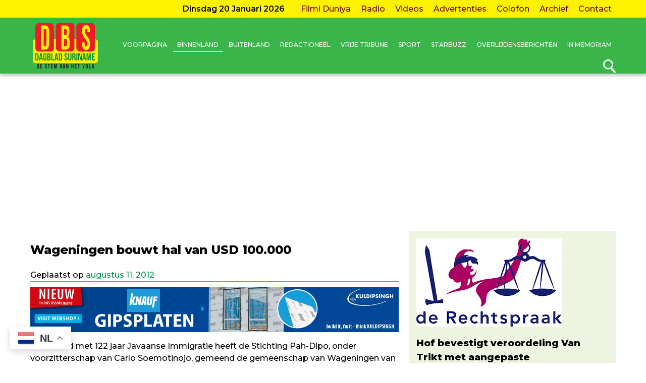

--- FILE ---
content_type: text/html; charset=utf-8
request_url: https://www.google.com/recaptcha/api2/aframe
body_size: 268
content:
<!DOCTYPE HTML><html><head><meta http-equiv="content-type" content="text/html; charset=UTF-8"></head><body><script nonce="P59EQqb3cTzUSYBRt0x5Rg">/** Anti-fraud and anti-abuse applications only. See google.com/recaptcha */ try{var clients={'sodar':'https://pagead2.googlesyndication.com/pagead/sodar?'};window.addEventListener("message",function(a){try{if(a.source===window.parent){var b=JSON.parse(a.data);var c=clients[b['id']];if(c){var d=document.createElement('img');d.src=c+b['params']+'&rc='+(localStorage.getItem("rc::a")?sessionStorage.getItem("rc::b"):"");window.document.body.appendChild(d);sessionStorage.setItem("rc::e",parseInt(sessionStorage.getItem("rc::e")||0)+1);localStorage.setItem("rc::h",'1768885192218');}}}catch(b){}});window.parent.postMessage("_grecaptcha_ready", "*");}catch(b){}</script></body></html>